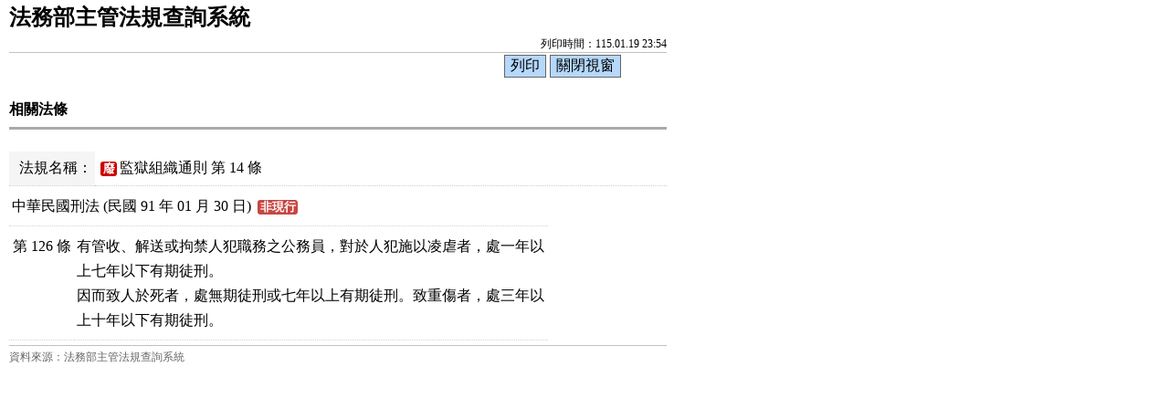

--- FILE ---
content_type: text/html; charset=utf-8
request_url: https://mojlaw.moj.gov.tw/LawContentRela.aspx?media=print&LSID=FL009734&LawNo=14
body_size: 4689
content:


<!DOCTYPE html>

<html lang="zh-Hant-TW">
<head><meta http-equiv="Content-Type" content="text/html; charset=utf-8" /><meta http-equiv="X-UA-Compatible" content="IE=edge" />
    <!--<meta name="viewport" content="width=590" />-->
    <title>
	法務部-相關法條
</title><link href="css/layoutPrint.css" rel="stylesheet" type="text/css" /><link href="css/tablePrint.css" rel="stylesheet" type="text/css" /><link href="css/print.css" rel="stylesheet" type="text/css" />
    <script src="/js/jquery-3.7.1.min.js" type="text/javascript"></script>
    <script type="text/javascript">
        //避免XFS攻擊
        try {
            if (top.location.host != window.location.host)
                top.location = window.location;
        }
        catch (err) {
            top.location = window.location;
        }
    </script>

    <script type="text/javascript">
        $(function () {

            $("a:not(.sr-only)").contents().unwrap();
            $("div").removeClass("law-reg-content");
            //無障礙需求
            $("pre").attr("title", "內容");
        });
    </script>
    </head>
<body>
    <form method="post" action="./LawContentRela.aspx?media=print&amp;LSID=FL009734&amp;LawNo=14" id="form1">
<div class="aspNetHidden">
<input type="hidden" name="__VIEWSTATE" id="__VIEWSTATE" value="bzxuM6wGG2oy0Fa95GR5GviAscy/DWkWoRmqNGO/xMiXYInrVCmdh4iADX6+g+MCTTeV4uiyUV4zoyyxPiE9yi4nUohcOU2kgWqfXogpC1qMoGzuyOlB9/[base64]/sJyshMz5DqYKDjjl/GNZOLIqj22QciR3j80e4BpUJQZwqqHBIJE5sTa6/que4osP2KnRFTZOmnr+H1hZYxvleRPb8WPOgtq+5gs69LNlykjX9OS6Gdsg8pvN7ukSo3RD/OUutlvhOoHvAKVTrEc4NYknb+4i58BRP9jOHUmpc9YuGYEFG2XN36V7or8q0AbpaMQ/BEOXKdIkSC05N017dqUaF9isDLfIkReBcgCfSq1Ky11pD95NkM96iLfvRPOGtFI0trxjQ4PxcRSbrkiPf5zu/[base64]/KM+HW7SZEYy/c+/YeEPQkRkb/hILFyrV5FO/OZtVH4RiLUU8l4f5FSNZE4UqeYWoV+4DAEALiysWlgxF+ycWAFLktvm064kKTW40nb1F7rCiVDq8YzXHRcr/qi/sjRLANazLGx+tf6u2OCt8tkPLTTH+s9YB" />
</div>

<div class="aspNetHidden">

	<input type="hidden" name="__VIEWSTATEGENERATOR" id="__VIEWSTATEGENERATOR" value="02B41CEE" />
</div>
        <div class="PrintHeader">
            <h1 id="Logo">法務部主管法規查詢系統</h1>
            <div id="Time">列印時間：115.01.19 23:54</div>
        </div>
        <div class="printBar">
            <input name="butPrint" type="button" class="printBarButton" onclick="window.print();" value="列印" />
            <input name="butClose" type="button" class="printBarButton" onclick="window.close();" value="關閉視窗" />
        </div>
        <div class="PrintContent">
            
    <ol class="breadcrumb">
        現在位置：
        <li><a href="LawContent.aspx?LSID=FL009734">法規內容</a></li>
        <li>相關法條</li>
    </ol>
    <div class="btn-printer">
		<a class="btn btn-default" href="LawContentRela.aspx?media=print&LSID=FL009734&LawNo=14" title="另開新視窗" target="_blank" rel="noopener noreferrer">友善列印</a>
	</div>
    <div class="clearfix"></div>
    <div class="text-con">
        <div class="text-title">
            <h2><i class="bi bi-geo-alt-fill"></i>
                相關法條</h2>
        </div>
        <table class="table table-bordered tab-edit">
            <tr>
                <th>法規名稱：</th>
                <td>
                    <a href="LawContentExtent.aspx?LSID=FL009734&LawNo=14"><span class="label-fei">廢</span>監獄組織通則 第 14 條</a></td>
            </tr>
        </table>
        <table class="table tab-list tab-law law-content">
            <tr><td class="law-char" colspan="2">中華民國刑法 (民國 91 年 01 月 30 日) <span class="label label-danger">非現行</span></td></tr><tr><th>第 126 條</th><td><pre title="內容">有管收、解送或拘禁人犯職務之公務員，對於人犯施以凌虐者，處一年以
上七年以下有期徒刑。
因而致人於死者，處無期徒刑或七年以上有期徒刑。致重傷者，處三年以
上十年以下有期徒刑。</pre></td></tr>                        
        </table>
    </div>

        </div>
        <div class="PrintFooter">資料來源：法務部主管法規查詢系統</div>
    </form>
</body>
</html>

